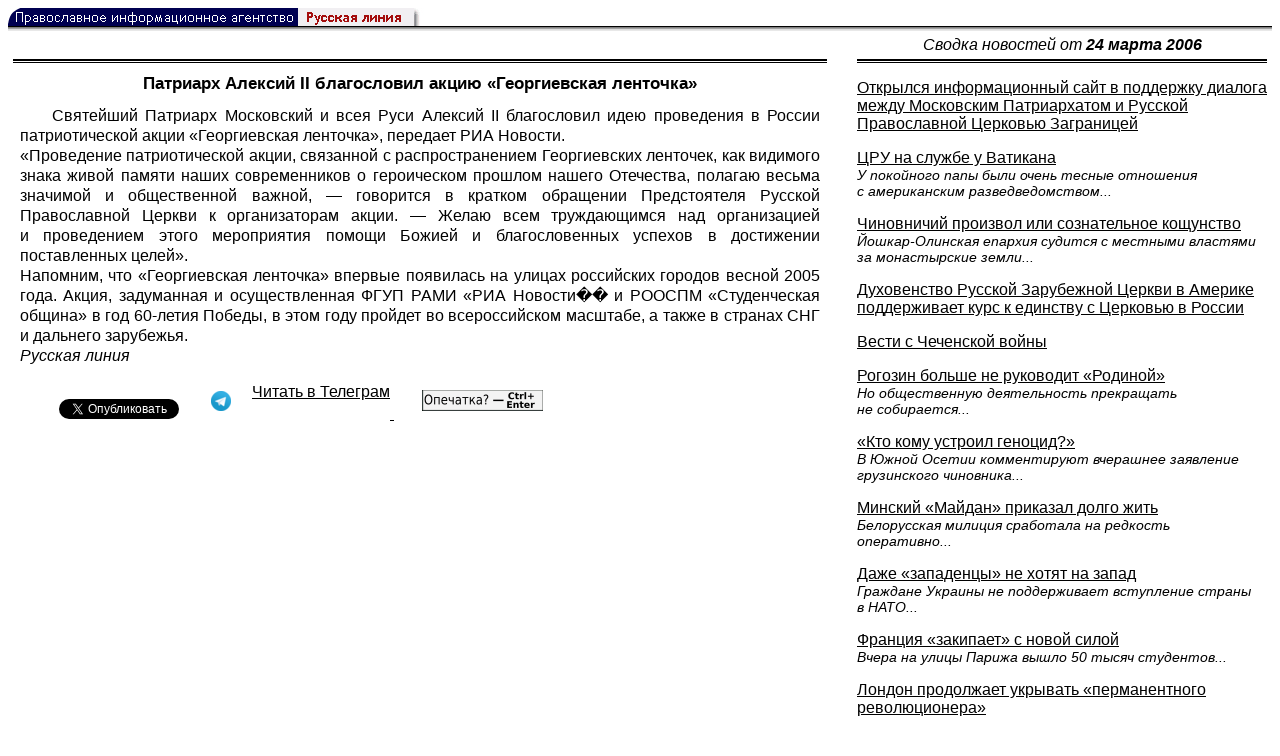

--- FILE ---
content_type: text/html; charset=UTF-8
request_url: https://rusk.ru/newsdata.php?idar=208632
body_size: 7946
content:
<!DOCTYPE HTML PUBLIC "-//W3C//DTD HTML 4.01 Transitional//EN" "http://www.w3.org/TR/html4/loose.dtd">
<html lang="ru">
<head>
<meta content="text/html; charset=UTF-8" http-equiv="Content-Type">
<meta name="viewport" content="width=device-width, height=device-height, initial-scale=1.0, user-scalable=no, maximum-scale=2.0"/>
<meta name="HandheldFriendly" content="True"/>
<meta name="description" content="Русская линия / Новости / Патриарх Алексий II благословил акцию «Георгиевская ленточка»">
<title>Русская линия / Новости / Патриарх Алексий II благословил акцию «Георгиевская ленточка»</title>
    <meta property="og:url"           content="https://rusk.ru/newsdata.php?idar=208632" />
    <meta property="og:type"          content="website" />
    <meta property="og:title"         content="Русская линия / Новости: Патриарх Алексий II благословил акцию «Георгиевская ленточка»" />
    <meta property="og:description"   content="" />
    <meta property="og:image"         content="https://rusk.ru/ims/logo.jpg" />
<LINK REL=STYLESHEET TYPE="text/css" HREF="style.css?ts=13">
<link rel="image_src" href="/ims/logo.jpg" />

</head>  
<body>
    <!-- Сервис опечаток etersoft -->
    <script type="text/javascript" src="js/node_modules/@etersoft/retypos-webclient/dist/etersoft-typos.js?ts=13"></script>


<script type="text/javascript" src="/js/img.js?ts=13"></script>
<div id="mask" style="display:none" onclick="hideMask()">
	<div class="imgContainer">
		<div id="imgClose">&nbsp;</div>
		<img id="fullImg" />
		<div id="altImg">&nbsp;</div>
	</div>
</div>
<table border="0" cellPadding="0" cellSpacing="0" width="100%">
  <tr>
    <td align="left" width="370"><a href="https://rusk.ru/"><img border="0"
    src="/ims/agent.gif" width="416" height="18" alt="Русская линия"></a></td>
 </tr>
</table><div style="height:1px; background-color:black;"></div>
<div style="height:1px; background-color:#808080;"></div>
<div style="height:1px; background-color:#A2A2A2;"></div>
<div style="height:1px; background-color:#DDDDDD;"></div>
<div style="height:1px; background-color:#E8E8E8;"></div>

<table border="0" width="100%" cellPadding="0" cellSpacing="5" >
    <tr>
        <td></td>
        <td width="20"></td>
        <td width="33%" valign="middle" align="center">
<A class="ablack" title="Все сообщения от 24.03.2006" 
    href="svod.php?date=2006-03-24">
    <i>Сводка новостей от <b>24 марта 2006</b></i></a>
        
         </td>
    </tr><tr>
         <td valign="top"><div style="height:2px; background-color:black;"></div>
<div style="height:1px; background-color:white;"></div>
<div style="height:1px; background-color:#000000;"></div>
<h1><div class="H1">Патриарх Алексий II благословил акцию «Георгиевская ленточка»</div></h1><div class="freetext hyphens post">Святейший Патриарх Московский и всея Руси Алексий II благословил идею проведения в России патриотической акции «Георгиевская ленточка», передает <a class="ablack" href="http://www.rian.ru/">РИА Новости.</a><br>«Проведение патриотической акции, связанной с распространением Георгиевских ленточек, как видимого знака живой памяти наших современников о героическом прошлом нашего Отечества, полагаю весьма значимой и общественной важной, — говорится в кратком обращении Предстоятеля Русской Православной Церкви к организаторам акции. — Желаю всем труждающимся над организацией и проведением этого мероприятия помощи Божией и благословенных успехов в достижении поставленных целей».<br>Напомним, что «Георгиевская ленточка» впервые появилась на улицах российских городов весной 2005 года. Акция, задуманная и осуществленная ФГУП РАМИ «<a class="ablack" href="http://www.rian.ru/">РИА Новости�</a>� и РООСПМ «Студенческая община» в год 60-летия Победы, в этом году пройдет во всероссийском масштабе, а также в странах СНГ и дальнего зарубежья.<br><i>Русская линия</i>
<noindex>

<!-- VKontakte -->
<div id="vk_api_transport"></div>
<script type="text/javascript">
  window.vkAsyncInit = function() {
    VK.init({
      apiId: 2924674,
      onlyWidgets: true
    });
    VK.Widgets.Like("vk_like", {type: "mini", pageTitle: 'Русская Линия: Патриарх Алексий II благословил акцию «Георгиевская ленточка»', pageDescription: '', text:'Русская Линия: Патриарх Алексий II благословил акцию «Георгиевская ленточка»', pageUrl:'https://rusk.ru/newsdata.php?idar=208632'} );
  };

  setTimeout(function() {
    var el = document.createElement("script");
    el.type = "text/javascript";
    el.src = "//vk.com/js/api/openapi.js";
    el.async = true;
    document.getElementById("vk_api_transport").appendChild(el);
  }, 0);
</script>

<!-- Facebook -->
<div id="fb-root"></div>
<script>
  (function(d, s, id){
     var js, fjs = d.getElementsByTagName(s)[0];
     if (d.getElementById(id)) {return;}
     js = d.createElement(s); js.id = id;
     js.src = "//connect.facebook.net/ru_RU/all.js#xfbml=1";
     fjs.parentNode.insertBefore(js, fjs);
   }(document, 'script', 'facebook-jssdk'));
</script>

<!-- Google Plus -->
<script type="text/javascript">
  window.___gcfg = {lang: 'ru'};

  (function() {
    var po = document.createElement('script'); po.type = 'text/javascript'; po.async = true;
    po.src = '//apis.google.com/js/plusone.js';
    var s = document.getElementsByTagName('script')[0]; s.parentNode.insertBefore(po, s);
  })();
</script>


<ul style="padding:0px; text-indent: 0px; text-align:left; margin-left: 0px;">

<!-- VKontakte -->
<li style="padding: 1px 5px; margin-right: 0px; display: inline;">
<div id="vk_like" style="float: left; background: none repeat scroll 0% 0% transparent; height: 22px;"></div>
</li>

<!-- FaceBook -->
<li style="padding: 1px 5px; margin-right: 0px; display: inline;">
<div class="fb-like" data-href="https://rusk.ru/newsdata.php?idar=208632" data-send="true" data-layout="button_count" data-width="450" data-show-faces="true" data-action="recommend"></div>
</li>


<!-- Google Plus -->
<li style="padding: 1px 5px; margin-right: 0px; display: inline;">
<g:plusone size="medium"></g:plusone>
</li>

<!-- Twitter -->
<li style="padding: 1px 5px; margin-right: 4px; display: inline;">
<a href="https://twitter.com/share" class="twitter-share-button" data-text="Русская Линия: Патриарх Алексий II благословил акцию «Георгиевская ленточка»" data-lang="ru" data-hashtags="rusk">Твитнуть</a>
<script>!function(d,s,id){var js,fjs=d.getElementsByTagName(s)[0];if(!d.getElementById(id)){js=d.createElement(s);js.id=id;js.src="//platform.twitter.com/widgets.js";fjs.parentNode.insertBefore(js,fjs);}}(document,"script","twitter-wjs");</script>
</li>


<!-- Telegram -->
<li style="padding: 1px 5px; margin-right: 4px; display: inline;">
<a href="https://tgclick.com/ruskru"  style="text-decoration:none;margin-right:3px;">
<img border="0" src="ims/telegram-20.png">
</a>
<a href="https://tgclick.com/ruskru" title="Подписаться на новостной канал в Телеграм">
<span style="vertical-align: top;">Читать в Телеграм</span>
</a>
</li>

<!-- check typos -->
<li style="padding: 1px 5px; margin-right: 0px; display: inline;">
<img src="ims/typelogo.png" alt='Выделите текст и нажмите Ctrl-Enter, если заметили опечатку'">
</li>

<!-- ЖЖ -->
<!--
<li style="padding: 3px 5px; margin-right: 10px; display: inline;">
<form method="post" action=http://www.livejournal.com/update.bml name="updateForm" rel="nofollow" target="_blank"><div style="display:none;visible:false">
<input type="text" maxlength="100" name="subject" id="subject" class="text" size="43" value="Русская Линия: Патриарх Алексий II благословил акцию «Георгиевская ленточка»https://rusk.ru/newsdata.php?idar=208632"/>
<textarea rows="1" cols="1" name="event">Русская Линия: Патриарх Алексий II благословил акцию «Георгиевская ленточка»https://rusk.ru/newsdata.php?idar=208632<div align="right" style="border-style: outset; border-width: inherit; border-color: #FFFFFF; background-color: #3366FF; font-family: 'Courier New', Courier, monospace; color: #FFFFFF;">
Оригинал записи опубликован на блоге <a href="https://rusk.ru/newsdata.php?idar=208632">Русская Линия: Патриарх Алексий II благословил акцию «Георгиевская ленточка»</a></div></textarea>
</div><input type="image" src="http://pics.livejournal.com/grafchitaru/pic/00294z9p" alt="Опубликовать в ЖЖ" title="Опубликовать в ЖЖ" value="Опубликовать в ЖЖ"></form></td><td><h3>Вы можете легко перепостить эту запись в ЖЖ. Для этого достаточно лишь нажать на кнопку и откроется новое окно.</h3>
</li>
-->

</ul>

</noindex>

</div>

</td>        <td></td>
        <td valign="top">

<div style="height:2px; background-color:black;"></div>
<div style="height:1px; background-color:white;"></div>
<div style="height:1px; background-color:#000000;"></div>
<p align="left"><a class="ablack2" href="/newsdata.php?idar=151484">
 <u>Открылся информационный сайт в поддержку диалога между Московским Патриархатом и Русской Православной Церковью Заграницей</u></i></a><p align="left"><a class="ablack2" href="/newsdata.php?idar=151482">
 <u>ЦРУ на службе у Ватикана</u><br><i class="index_subname">У покойного папы были очень тесные отношения с американским разведведомством...</i></a><p align="left"><a class="ablack2" href="/newsdata.php?idar=208629">
 <u>Чиновничий произвол или сознательное кощунство</u><br><i class="index_subname">Йошкар-Олинская епархия судится с местными властями за монастырские земли...</i></a><p align="left"><a class="ablack2" href="/newsdata.php?idar=721430">
 <u>Духовенство Русской Зарубежной Церкви в Америке поддерживает курс к единству с Церковью в России</u></i></a><p align="left"><a class="ablack2" href="/newsdata.php?idar=721439">
 <u>Вести с Чеченской войны</u></i></a><p align="left"><a class="ablack2" href="/newsdata.php?idar=151479">
 <u>Рогозин больше не руководит «Родиной»</u><br><i class="index_subname">Но общественную деятельность прекращать не собирается...</i></a><p align="left"><a class="ablack2" href="/newsdata.php?idar=151483">
 <u>«Кто кому устроил геноцид?»</u><br><i class="index_subname">В Южной Осетии комментируют вчерашнее заявление грузинского чиновника...</i></a><p align="left"><a class="ablack2" href="/newsdata.php?idar=151480">
 <u>Минский «Майдан» приказал долго жить</u><br><i class="index_subname">Белорусская милиция сработала на редкость оперативно...</i></a><p align="left"><a class="ablack2" href="/newsdata.php?idar=151476">
 <u>Даже «западенцы» не хотят на запад</u><br><i class="index_subname">Граждане Украины не поддерживает вступление страны в НАТО...</i></a><p align="left"><a class="ablack2" href="/newsdata.php?idar=151478">
 <u>Франция «закипает» с новой силой</u><br><i class="index_subname">Вчера на улицы Парижа вышло 50 тысяч студентов...</i></a><p align="left"><a class="ablack2" href="/newsdata.php?idar=151475">
 <u>Лондон продолжает укрывать «перманентного революционера»</u><br><i class="index_subname">Генпрокуратура повторно обратилась к английским властям с запросом о выдаче Березовского — Еленина...</i></a><p align="left"><a class="ablack2" href="/newsdata.php?idar=151481">
 <u>Этот день в Русской истории</u><br><i class="index_subname">24 марта 1908 г. был создан Союз имени Михаила Архангела...</i></a><p align="left"><a class="ablack2" href="/newsdata.php?idar=151477">
 <u>Квачков требует суда с участием присяжных заседателей</u><br><i class="index_subname">В деле бывшего полковника вскрыты новые нарушения...</i></a><p align="left"><table border=2px width="100%" style="border-left: none;"><tr><td align=left style="border: none;">Патриарх Алексий II благословил акцию «Георгиевская ленточка»</i></a></td></tr></table><p align="left"><a class="ablack2" href="/newsdata.php?idar=721435">
 <u>Россия поддержит сербов на переговорах по Косово</u></i></a><p align="left"><a class="ablack2" href="/newsdata.php?idar=721428">
 <u>I международный фестиваль духовной песни «Невские купола» состоится в Александро-Невской Лавре</u></i></a><p align="left"><a class="ablack2" href="/newsdata.php?idar=721438">
 <u>Епископ Барнаульский Максим предостерег власти Алтайского края от сотрудничества с сектантами</u></i></a><p align="left"><a class="ablack2" href="/newsdata.php?idar=721437">
 <u>В Нижнем Новгороде реализуется проект «Поклонись до земли своей матери»</u></i></a><p align="left"><a class="ablack2" href="/newsdata.php?idar=721436">
 <u>В апреле в Минске пройдет II Собор славянских народов</u></i></a><p align="left"><a class="ablack2" href="/newsdata.php?idar=721434">
 <u>Нижегородские милиционеры задержали сатанистов, осквернивших храм Александра Невского</u></i></a><p align="left"><a class="ablack2" href="/newsdata.php?idar=721433">
 <u>Молодежное отделение Санкт-Петербургской епархии отметит День святого Патрика</u></i></a><p align="left"><a class="ablack2" href="/newsdata.php?idar=208626">
 <u>В Нью-Йорке прошел «круглый стол» по проблемам Косова и Метохии</u></i></a><p align="left"><a class="ablack2" href="/newsdata.php?idar=208630">
 <u>Владыка Евстафий запретил в служении настоятеля Краснокаменской церкви</u></i></a><p align="left"><a class="ablack2" href="/newsdata.php?idar=208625">
 <u>Межрелигиозный совет России призывает ограничить игорный бизнес</u></i></a><p align="left"><a class="ablack2" href="/newsdata.php?idar=208627">
 <u>В Керчи в память исхода Русской армии установлен Поклонный крест</u></i></a><p align="left"><a class="ablack2" href="/newsdata.php?idar=721441">
 <u>В Павлограде появилась социальная реклама православного содержания</u></i></a><p align="left"><a class="ablack2" href="/newsdata.php?idar=721440">
 <u>Благодаря встречам священников с военнослужащими сократились случаи суицида в армии</u></i></a><p align="left"><a class="ablack2" href="/newsdata.php?idar=208631">
 <u>В Агафонском монастыре Греции открыто нетленное тело монаха</u></i></a>      
       </td>
   </tr>
</table>

<hr size=1>
<div align="center">

<!-- Top100 (Kraken) Counter -->
<script>
(function (w, d, c) {
 (w[c] = w[c] || []).push(function() {
 var options = {
 project: '53105'
 };
 try {
 w.top100Counter = new top100(options);
 } catch(e) { }
 });
 var n = d.getElementsByTagName("script")[0],
 s = d.createElement("script"),
 f = function () { n.parentNode.insertBefore(s, n); };
 s.type = "text/javascript";
 s.async = true;
 s.src =
 (d.location.protocol == "https:" ? "https:" : "http:") +
 "//st.top100.ru/top100/top100.js";
 if (w.opera == "[object Opera]") {
 d.addEventListener("DOMContentLoaded", f, false);
 } else { f(); }
})(window, document, "_top100q");
</script>
<noscript><img
src="//counter.rambler.ru/top100.cnt?pid=53105"></noscript>
<!-- END Top100 (Kraken) Counter -->


<!--begin of Hristianstvo.Ru-->
<a href="http://www.hristianstvo.ru/?from=7" rel="nofollow">
<img src="/ims/hristianstvo-88x31-darkblue1.gif"
alt="Каталог Православное Христианство.Ру" width=88 height=31 border=0></a>
<!--end of Hristianstvo.Ru-->


<!-- SpyLOG Temporarely disabled
<script src="http://tools.spylog.ru/counter2.2.js" type="text/javascript" id="spylog_code" counter="641405" ></script>
<noscript>
<a href="http://u6414.05.spylog.com/cnt?cid=641405&f=3&p=0" target="_blank" rel="nofollow">
<img src="http://u6414.05.spylog.com/cnt?cid=641405&p=0" alt='SpyLOG' border='0' width=88 height=31 ></a> 
</noscript>
SpyLOG -->


<!--Rating@Mail.ru COUNTEr-->
<a target=_top href="http://top.mail.ru/jump?from=893151" rel="nofollow">
<img src="//top-fwz1.mail.ru/counter?id=893151;t=56" border=0 height=31 width=88 alt="Рейтинг@Mail.ru">
</a>
<!--/COUNTER-->

<!-- Yandex.Metrika informer -->
<a href="https://metrika.yandex.ru/stat/?id=12916126&amp;from=informer"
target="_blank" rel="nofollow"><img src="https://metrika-informer.com/informer/12916126/3_1_FFFFFFFF_EFEFEFFF_0_pageviews"
style="width:88px; height:31px; border:0;" alt="Яндекс.Метрика" title="Яндекс.Метрика: данные за сегодня (просмотры, визиты и уникальные посетители)" class="ym-advanced-informer" data-cid="12916126" data-lang="ru" /></a>
<!-- /Yandex.Metrika informer -->

<!-- Yandex.Metrika counter -->
<script type="text/javascript" >
    (function (d, w, c) {
        (w[c] = w[c] || []).push(function() {
            try {
                w.yaCounter12916126 = new Ya.Metrika({
                    id:12916126,
                    clickmap:true,
                    trackLinks:true,
                    accurateTrackBounce:true
                });
            } catch(e) { }
        });

        var n = d.getElementsByTagName("script")[0],
            s = d.createElement("script"),
            f = function () { n.parentNode.insertBefore(s, n); };
        s.type = "text/javascript";
        s.async = true;
        s.src = "https://cdn.jsdelivr.net/npm/yandex-metrica-watch/watch.js";

        if (w.opera == "[object Opera]") {
            d.addEventListener("DOMContentLoaded", f, false);
        } else { f(); }
    })(document, window, "yandex_metrika_callbacks");
</script>
<noscript><div><img src="https://mc.yandex.ru/watch/12916126" style="position:absolute; left:-9999px;" alt="" /></div></noscript>
<!-- /Yandex.Metrika counter -->

<script type="text/javascript" src="/analytics-utf8.js"></script>

<hr>

<script type="text/javascript">
<!--
var _acic={dataProvider:10,allowCookieMatch:false};(function(){var e=document.createElement("script");e.type="text/javascript";e.async=true;e.src="https://www.acint.net/aci.js";var t=document.getElementsByTagName("script")[0];t.parentNode.insertBefore(e,t)})()
//-->
</script><!--1675027079727--><div id='xUYI_1675027079727'></div><!-- --><script async="async" src="https://w.uptolike.com/widgets/v1/zp.js?pid=tl807bfc6b1137519e9dd5023e5a1c7d94af66794e" type="text/javascript"></script>
    
</body>
</html>


--- FILE ---
content_type: text/html; charset=utf-8
request_url: https://accounts.google.com/o/oauth2/postmessageRelay?parent=https%3A%2F%2Frusk.ru&jsh=m%3B%2F_%2Fscs%2Fabc-static%2F_%2Fjs%2Fk%3Dgapi.lb.en.2kN9-TZiXrM.O%2Fd%3D1%2Frs%3DAHpOoo_B4hu0FeWRuWHfxnZ3V0WubwN7Qw%2Fm%3D__features__
body_size: 160
content:
<!DOCTYPE html><html><head><title></title><meta http-equiv="content-type" content="text/html; charset=utf-8"><meta http-equiv="X-UA-Compatible" content="IE=edge"><meta name="viewport" content="width=device-width, initial-scale=1, minimum-scale=1, maximum-scale=1, user-scalable=0"><script src='https://ssl.gstatic.com/accounts/o/2580342461-postmessagerelay.js' nonce="xjV48L02d44xTeavcnXHGg"></script></head><body><script type="text/javascript" src="https://apis.google.com/js/rpc:shindig_random.js?onload=init" nonce="xjV48L02d44xTeavcnXHGg"></script></body></html>

--- FILE ---
content_type: application/javascript;charset=utf-8
request_url: https://w.uptolike.com/widgets/v1/version.js?cb=cb__utl_cb_share_1768719937454799
body_size: 396
content:
cb__utl_cb_share_1768719937454799('1ea92d09c43527572b24fe052f11127b');